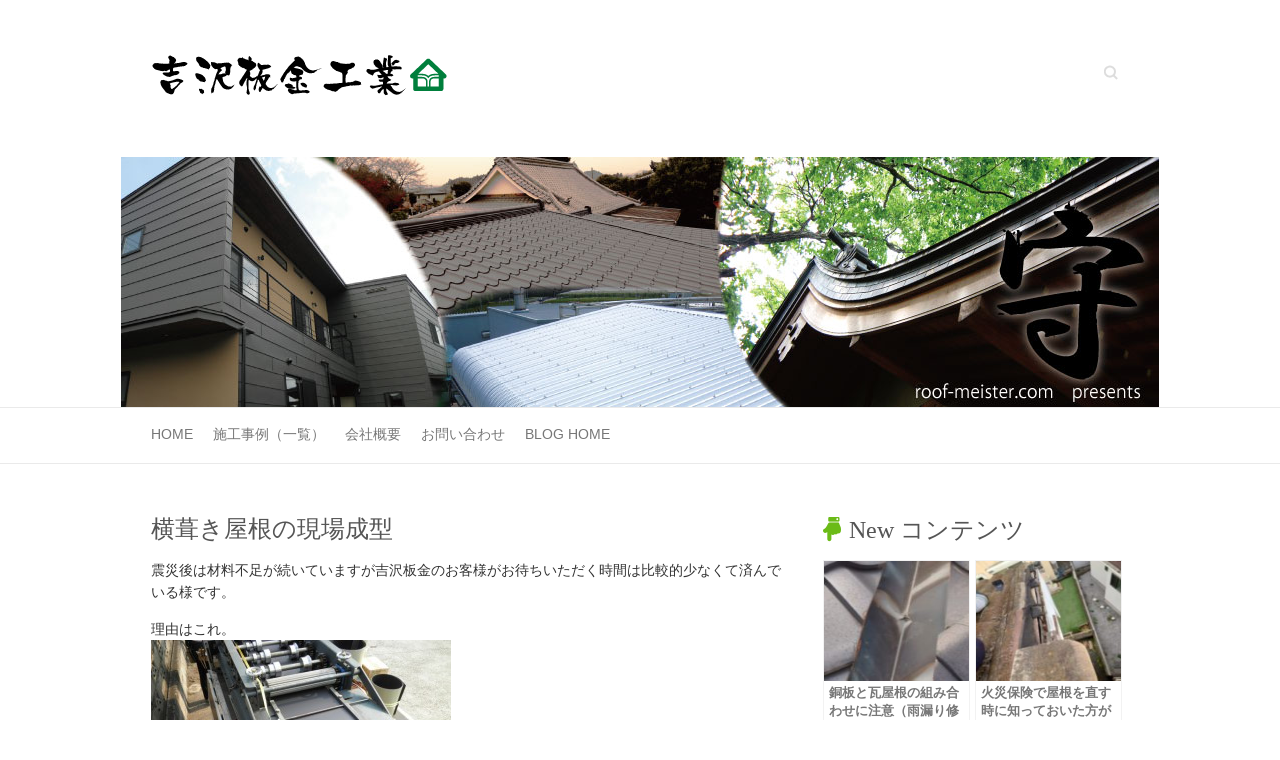

--- FILE ---
content_type: text/html; charset=UTF-8
request_url: https://www.roof-meister.com/blog/works/roof-reform/yokobukiyane/
body_size: 68145
content:

<!DOCTYPE html>
<html dir="ltr" lang="ja" prefix="og: https://ogp.me/ns#">
<head>

		<meta charset="UTF-8" />
	<meta name="viewport" content="width=device-width, initial-scale=1">
	<link rel="profile" href="http://gmpg.org/xfn/11" />
	<link rel="pingback" href="https://www.roof-meister.com/blog/xmlrpc.php" />	
<title>横葺き屋根の現場成型 | 雨漏りを止める！笑顔を守る雨仕舞い論</title>

		<!-- All in One SEO 4.9.2 - aioseo.com -->
	<meta name="description" content="震災後は材料不足が続いていますが吉沢板金のお客様がお待ちいただく時間は比較的少なくて済んでいる様です。 理由は" />
	<meta name="robots" content="max-image-preview:large" />
	<meta name="author" content="webmaster@roof-meister.com"/>
	<link rel="canonical" href="https://www.roof-meister.com/blog/works/roof-reform/yokobukiyane/" />
	<meta name="generator" content="All in One SEO (AIOSEO) 4.9.2" />
		<meta property="og:locale" content="ja_JP" />
		<meta property="og:site_name" content="雨漏りを止める！笑顔を守る雨仕舞い論 | 宇都宮の屋根上より送るリフォーム日記" />
		<meta property="og:type" content="article" />
		<meta property="og:title" content="横葺き屋根の現場成型 | 雨漏りを止める！笑顔を守る雨仕舞い論" />
		<meta property="og:description" content="震災後は材料不足が続いていますが吉沢板金のお客様がお待ちいただく時間は比較的少なくて済んでいる様です。 理由は" />
		<meta property="og:url" content="https://www.roof-meister.com/blog/works/roof-reform/yokobukiyane/" />
		<meta property="article:published_time" content="2011-06-04T07:21:36+00:00" />
		<meta property="article:modified_time" content="2011-06-08T10:13:57+00:00" />
		<meta name="twitter:card" content="summary" />
		<meta name="twitter:title" content="横葺き屋根の現場成型 | 雨漏りを止める！笑顔を守る雨仕舞い論" />
		<meta name="twitter:description" content="震災後は材料不足が続いていますが吉沢板金のお客様がお待ちいただく時間は比較的少なくて済んでいる様です。 理由は" />
		<script type="application/ld+json" class="aioseo-schema">
			{"@context":"https:\/\/schema.org","@graph":[{"@type":"Article","@id":"https:\/\/www.roof-meister.com\/blog\/works\/roof-reform\/yokobukiyane\/#article","name":"\u6a2a\u847a\u304d\u5c4b\u6839\u306e\u73fe\u5834\u6210\u578b | \u96e8\u6f0f\u308a\u3092\u6b62\u3081\u308b\uff01\u7b11\u9854\u3092\u5b88\u308b\u96e8\u4ed5\u821e\u3044\u8ad6","headline":"\u6a2a\u847a\u304d\u5c4b\u6839\u306e\u73fe\u5834\u6210\u578b","author":{"@id":"https:\/\/www.roof-meister.com\/blog\/author\/webmaster\/#author"},"publisher":{"@id":"https:\/\/www.roof-meister.com\/blog\/#organization"},"image":{"@type":"ImageObject","url":"https:\/\/www.roof-meister.com\/blog\/wp-content\/uploads\/2015\/03\/P5180015-300x225.jpg","width":300,"height":225},"datePublished":"2011-06-04T16:21:36+09:00","dateModified":"2011-06-08T19:13:57+09:00","inLanguage":"ja","mainEntityOfPage":{"@id":"https:\/\/www.roof-meister.com\/blog\/works\/roof-reform\/yokobukiyane\/#webpage"},"isPartOf":{"@id":"https:\/\/www.roof-meister.com\/blog\/works\/roof-reform\/yokobukiyane\/#webpage"},"articleSection":"\u5c4b\u6839\u30ea\u30d5\u30a9\u30fc\u30e0\uff08\u847a\u304d\u66ff\u3048\u4ed6\uff09, \u5730\u9707, \u5c4b\u6839\u847a\u304d\u66ff\u3048"},{"@type":"BreadcrumbList","@id":"https:\/\/www.roof-meister.com\/blog\/works\/roof-reform\/yokobukiyane\/#breadcrumblist","itemListElement":[{"@type":"ListItem","@id":"https:\/\/www.roof-meister.com\/blog#listItem","position":1,"name":"\u30db\u30fc\u30e0","item":"https:\/\/www.roof-meister.com\/blog","nextItem":{"@type":"ListItem","@id":"https:\/\/www.roof-meister.com\/blog\/category\/works\/#listItem","name":"\u65bd\u5de5\u4e8b\u4f8b"}},{"@type":"ListItem","@id":"https:\/\/www.roof-meister.com\/blog\/category\/works\/#listItem","position":2,"name":"\u65bd\u5de5\u4e8b\u4f8b","item":"https:\/\/www.roof-meister.com\/blog\/category\/works\/","nextItem":{"@type":"ListItem","@id":"https:\/\/www.roof-meister.com\/blog\/category\/works\/roof-reform\/#listItem","name":"\u5c4b\u6839\u30ea\u30d5\u30a9\u30fc\u30e0\uff08\u847a\u304d\u66ff\u3048\u4ed6\uff09"},"previousItem":{"@type":"ListItem","@id":"https:\/\/www.roof-meister.com\/blog#listItem","name":"\u30db\u30fc\u30e0"}},{"@type":"ListItem","@id":"https:\/\/www.roof-meister.com\/blog\/category\/works\/roof-reform\/#listItem","position":3,"name":"\u5c4b\u6839\u30ea\u30d5\u30a9\u30fc\u30e0\uff08\u847a\u304d\u66ff\u3048\u4ed6\uff09","item":"https:\/\/www.roof-meister.com\/blog\/category\/works\/roof-reform\/","nextItem":{"@type":"ListItem","@id":"https:\/\/www.roof-meister.com\/blog\/works\/roof-reform\/yokobukiyane\/#listItem","name":"\u6a2a\u847a\u304d\u5c4b\u6839\u306e\u73fe\u5834\u6210\u578b"},"previousItem":{"@type":"ListItem","@id":"https:\/\/www.roof-meister.com\/blog\/category\/works\/#listItem","name":"\u65bd\u5de5\u4e8b\u4f8b"}},{"@type":"ListItem","@id":"https:\/\/www.roof-meister.com\/blog\/works\/roof-reform\/yokobukiyane\/#listItem","position":4,"name":"\u6a2a\u847a\u304d\u5c4b\u6839\u306e\u73fe\u5834\u6210\u578b","previousItem":{"@type":"ListItem","@id":"https:\/\/www.roof-meister.com\/blog\/category\/works\/roof-reform\/#listItem","name":"\u5c4b\u6839\u30ea\u30d5\u30a9\u30fc\u30e0\uff08\u847a\u304d\u66ff\u3048\u4ed6\uff09"}}]},{"@type":"Organization","@id":"https:\/\/www.roof-meister.com\/blog\/#organization","name":"(\u6709)\u5409\u6ca2\u677f\u91d1\u5de5\u696d","description":"\u5b87\u90fd\u5bae\u306e\u5c4b\u6839\u4e0a\u3088\u308a\u9001\u308b\u30ea\u30d5\u30a9\u30fc\u30e0\u65e5\u8a18","url":"https:\/\/www.roof-meister.com\/blog\/","logo":{"@type":"ImageObject","url":"https:\/\/www.roof-meister.com\/blog\/wp-content\/uploads\/2015\/03\/logo1.png","@id":"https:\/\/www.roof-meister.com\/blog\/works\/roof-reform\/yokobukiyane\/#organizationLogo","width":296,"height":45,"caption":"\u96e8\u6f0f\u308a\u3092\u6b62\u3081\u308b\uff01\u7b11\u9854\u3092\u5b88\u308b\u96e8\u4ed5\u821e\u3044\u8ad6-\u5b87\u90fd\u5bae\u306e\u5c4b\u6839\u4e0a\u3088\u308a\u9001\u308b\u30ea\u30d5\u30a9\u30fc\u30e0\u65e5\u8a18"},"image":{"@id":"https:\/\/www.roof-meister.com\/blog\/works\/roof-reform\/yokobukiyane\/#organizationLogo"}},{"@type":"Person","@id":"https:\/\/www.roof-meister.com\/blog\/author\/webmaster\/#author","url":"https:\/\/www.roof-meister.com\/blog\/author\/webmaster\/","name":"webmaster@roof-meister.com","image":{"@type":"ImageObject","@id":"https:\/\/www.roof-meister.com\/blog\/works\/roof-reform\/yokobukiyane\/#authorImage","url":"https:\/\/secure.gravatar.com\/avatar\/b6b541e866fc992fe5cd1de9c99ac69c6c36d56ea636667ecbc7f74a20b35114?s=96&d=mm&r=g","width":96,"height":96,"caption":"webmaster@roof-meister.com"}},{"@type":"WebPage","@id":"https:\/\/www.roof-meister.com\/blog\/works\/roof-reform\/yokobukiyane\/#webpage","url":"https:\/\/www.roof-meister.com\/blog\/works\/roof-reform\/yokobukiyane\/","name":"\u6a2a\u847a\u304d\u5c4b\u6839\u306e\u73fe\u5834\u6210\u578b | \u96e8\u6f0f\u308a\u3092\u6b62\u3081\u308b\uff01\u7b11\u9854\u3092\u5b88\u308b\u96e8\u4ed5\u821e\u3044\u8ad6","description":"\u9707\u707d\u5f8c\u306f\u6750\u6599\u4e0d\u8db3\u304c\u7d9a\u3044\u3066\u3044\u307e\u3059\u304c\u5409\u6ca2\u677f\u91d1\u306e\u304a\u5ba2\u69d8\u304c\u304a\u5f85\u3061\u3044\u305f\u3060\u304f\u6642\u9593\u306f\u6bd4\u8f03\u7684\u5c11\u306a\u304f\u3066\u6e08\u3093\u3067\u3044\u308b\u69d8\u3067\u3059\u3002 \u7406\u7531\u306f","inLanguage":"ja","isPartOf":{"@id":"https:\/\/www.roof-meister.com\/blog\/#website"},"breadcrumb":{"@id":"https:\/\/www.roof-meister.com\/blog\/works\/roof-reform\/yokobukiyane\/#breadcrumblist"},"author":{"@id":"https:\/\/www.roof-meister.com\/blog\/author\/webmaster\/#author"},"creator":{"@id":"https:\/\/www.roof-meister.com\/blog\/author\/webmaster\/#author"},"image":{"@type":"ImageObject","url":"https:\/\/www.roof-meister.com\/blog\/wp-content\/uploads\/2015\/03\/P5180015-300x225.jpg","@id":"https:\/\/www.roof-meister.com\/blog\/works\/roof-reform\/yokobukiyane\/#mainImage","width":300,"height":225},"primaryImageOfPage":{"@id":"https:\/\/www.roof-meister.com\/blog\/works\/roof-reform\/yokobukiyane\/#mainImage"},"datePublished":"2011-06-04T16:21:36+09:00","dateModified":"2011-06-08T19:13:57+09:00"},{"@type":"WebSite","@id":"https:\/\/www.roof-meister.com\/blog\/#website","url":"https:\/\/www.roof-meister.com\/blog\/","name":"\u96e8\u6f0f\u308a\u3092\u6b62\u3081\u308b\uff01\u7b11\u9854\u3092\u5b88\u308b\u96e8\u4ed5\u821e\u3044\u8ad6","description":"\u5b87\u90fd\u5bae\u306e\u5c4b\u6839\u4e0a\u3088\u308a\u9001\u308b\u30ea\u30d5\u30a9\u30fc\u30e0\u65e5\u8a18","inLanguage":"ja","publisher":{"@id":"https:\/\/www.roof-meister.com\/blog\/#organization"}}]}
		</script>
		<!-- All in One SEO -->

<link rel='dns-prefetch' href='//widgetlogic.org' />
<link rel='dns-prefetch' href='//fonts.googleapis.com' />
<link rel="alternate" type="application/rss+xml" title="雨漏りを止める！笑顔を守る雨仕舞い論 &raquo; フィード" href="https://www.roof-meister.com/blog/feed/" />
<link rel="alternate" type="application/rss+xml" title="雨漏りを止める！笑顔を守る雨仕舞い論 &raquo; コメントフィード" href="https://www.roof-meister.com/blog/comments/feed/" />
<link rel="alternate" type="application/rss+xml" title="雨漏りを止める！笑顔を守る雨仕舞い論 &raquo; 横葺き屋根の現場成型 のコメントのフィード" href="https://www.roof-meister.com/blog/works/roof-reform/yokobukiyane/feed/" />
<link rel="alternate" title="oEmbed (JSON)" type="application/json+oembed" href="https://www.roof-meister.com/blog/wp-json/oembed/1.0/embed?url=https%3A%2F%2Fwww.roof-meister.com%2Fblog%2Fworks%2Froof-reform%2Fyokobukiyane%2F" />
<link rel="alternate" title="oEmbed (XML)" type="text/xml+oembed" href="https://www.roof-meister.com/blog/wp-json/oembed/1.0/embed?url=https%3A%2F%2Fwww.roof-meister.com%2Fblog%2Fworks%2Froof-reform%2Fyokobukiyane%2F&#038;format=xml" />
<style id='wp-img-auto-sizes-contain-inline-css' type='text/css'>
img:is([sizes=auto i],[sizes^="auto," i]){contain-intrinsic-size:3000px 1500px}
/*# sourceURL=wp-img-auto-sizes-contain-inline-css */
</style>
<style id='wp-emoji-styles-inline-css' type='text/css'>

	img.wp-smiley, img.emoji {
		display: inline !important;
		border: none !important;
		box-shadow: none !important;
		height: 1em !important;
		width: 1em !important;
		margin: 0 0.07em !important;
		vertical-align: -0.1em !important;
		background: none !important;
		padding: 0 !important;
	}
/*# sourceURL=wp-emoji-styles-inline-css */
</style>
<style id='wp-block-library-inline-css' type='text/css'>
:root{--wp-block-synced-color:#7a00df;--wp-block-synced-color--rgb:122,0,223;--wp-bound-block-color:var(--wp-block-synced-color);--wp-editor-canvas-background:#ddd;--wp-admin-theme-color:#007cba;--wp-admin-theme-color--rgb:0,124,186;--wp-admin-theme-color-darker-10:#006ba1;--wp-admin-theme-color-darker-10--rgb:0,107,160.5;--wp-admin-theme-color-darker-20:#005a87;--wp-admin-theme-color-darker-20--rgb:0,90,135;--wp-admin-border-width-focus:2px}@media (min-resolution:192dpi){:root{--wp-admin-border-width-focus:1.5px}}.wp-element-button{cursor:pointer}:root .has-very-light-gray-background-color{background-color:#eee}:root .has-very-dark-gray-background-color{background-color:#313131}:root .has-very-light-gray-color{color:#eee}:root .has-very-dark-gray-color{color:#313131}:root .has-vivid-green-cyan-to-vivid-cyan-blue-gradient-background{background:linear-gradient(135deg,#00d084,#0693e3)}:root .has-purple-crush-gradient-background{background:linear-gradient(135deg,#34e2e4,#4721fb 50%,#ab1dfe)}:root .has-hazy-dawn-gradient-background{background:linear-gradient(135deg,#faaca8,#dad0ec)}:root .has-subdued-olive-gradient-background{background:linear-gradient(135deg,#fafae1,#67a671)}:root .has-atomic-cream-gradient-background{background:linear-gradient(135deg,#fdd79a,#004a59)}:root .has-nightshade-gradient-background{background:linear-gradient(135deg,#330968,#31cdcf)}:root .has-midnight-gradient-background{background:linear-gradient(135deg,#020381,#2874fc)}:root{--wp--preset--font-size--normal:16px;--wp--preset--font-size--huge:42px}.has-regular-font-size{font-size:1em}.has-larger-font-size{font-size:2.625em}.has-normal-font-size{font-size:var(--wp--preset--font-size--normal)}.has-huge-font-size{font-size:var(--wp--preset--font-size--huge)}.has-text-align-center{text-align:center}.has-text-align-left{text-align:left}.has-text-align-right{text-align:right}.has-fit-text{white-space:nowrap!important}#end-resizable-editor-section{display:none}.aligncenter{clear:both}.items-justified-left{justify-content:flex-start}.items-justified-center{justify-content:center}.items-justified-right{justify-content:flex-end}.items-justified-space-between{justify-content:space-between}.screen-reader-text{border:0;clip-path:inset(50%);height:1px;margin:-1px;overflow:hidden;padding:0;position:absolute;width:1px;word-wrap:normal!important}.screen-reader-text:focus{background-color:#ddd;clip-path:none;color:#444;display:block;font-size:1em;height:auto;left:5px;line-height:normal;padding:15px 23px 14px;text-decoration:none;top:5px;width:auto;z-index:100000}html :where(.has-border-color){border-style:solid}html :where([style*=border-top-color]){border-top-style:solid}html :where([style*=border-right-color]){border-right-style:solid}html :where([style*=border-bottom-color]){border-bottom-style:solid}html :where([style*=border-left-color]){border-left-style:solid}html :where([style*=border-width]){border-style:solid}html :where([style*=border-top-width]){border-top-style:solid}html :where([style*=border-right-width]){border-right-style:solid}html :where([style*=border-bottom-width]){border-bottom-style:solid}html :where([style*=border-left-width]){border-left-style:solid}html :where(img[class*=wp-image-]){height:auto;max-width:100%}:where(figure){margin:0 0 1em}html :where(.is-position-sticky){--wp-admin--admin-bar--position-offset:var(--wp-admin--admin-bar--height,0px)}@media screen and (max-width:600px){html :where(.is-position-sticky){--wp-admin--admin-bar--position-offset:0px}}

/*# sourceURL=wp-block-library-inline-css */
</style><style id='global-styles-inline-css' type='text/css'>
:root{--wp--preset--aspect-ratio--square: 1;--wp--preset--aspect-ratio--4-3: 4/3;--wp--preset--aspect-ratio--3-4: 3/4;--wp--preset--aspect-ratio--3-2: 3/2;--wp--preset--aspect-ratio--2-3: 2/3;--wp--preset--aspect-ratio--16-9: 16/9;--wp--preset--aspect-ratio--9-16: 9/16;--wp--preset--color--black: #000000;--wp--preset--color--cyan-bluish-gray: #abb8c3;--wp--preset--color--white: #ffffff;--wp--preset--color--pale-pink: #f78da7;--wp--preset--color--vivid-red: #cf2e2e;--wp--preset--color--luminous-vivid-orange: #ff6900;--wp--preset--color--luminous-vivid-amber: #fcb900;--wp--preset--color--light-green-cyan: #7bdcb5;--wp--preset--color--vivid-green-cyan: #00d084;--wp--preset--color--pale-cyan-blue: #8ed1fc;--wp--preset--color--vivid-cyan-blue: #0693e3;--wp--preset--color--vivid-purple: #9b51e0;--wp--preset--gradient--vivid-cyan-blue-to-vivid-purple: linear-gradient(135deg,rgb(6,147,227) 0%,rgb(155,81,224) 100%);--wp--preset--gradient--light-green-cyan-to-vivid-green-cyan: linear-gradient(135deg,rgb(122,220,180) 0%,rgb(0,208,130) 100%);--wp--preset--gradient--luminous-vivid-amber-to-luminous-vivid-orange: linear-gradient(135deg,rgb(252,185,0) 0%,rgb(255,105,0) 100%);--wp--preset--gradient--luminous-vivid-orange-to-vivid-red: linear-gradient(135deg,rgb(255,105,0) 0%,rgb(207,46,46) 100%);--wp--preset--gradient--very-light-gray-to-cyan-bluish-gray: linear-gradient(135deg,rgb(238,238,238) 0%,rgb(169,184,195) 100%);--wp--preset--gradient--cool-to-warm-spectrum: linear-gradient(135deg,rgb(74,234,220) 0%,rgb(151,120,209) 20%,rgb(207,42,186) 40%,rgb(238,44,130) 60%,rgb(251,105,98) 80%,rgb(254,248,76) 100%);--wp--preset--gradient--blush-light-purple: linear-gradient(135deg,rgb(255,206,236) 0%,rgb(152,150,240) 100%);--wp--preset--gradient--blush-bordeaux: linear-gradient(135deg,rgb(254,205,165) 0%,rgb(254,45,45) 50%,rgb(107,0,62) 100%);--wp--preset--gradient--luminous-dusk: linear-gradient(135deg,rgb(255,203,112) 0%,rgb(199,81,192) 50%,rgb(65,88,208) 100%);--wp--preset--gradient--pale-ocean: linear-gradient(135deg,rgb(255,245,203) 0%,rgb(182,227,212) 50%,rgb(51,167,181) 100%);--wp--preset--gradient--electric-grass: linear-gradient(135deg,rgb(202,248,128) 0%,rgb(113,206,126) 100%);--wp--preset--gradient--midnight: linear-gradient(135deg,rgb(2,3,129) 0%,rgb(40,116,252) 100%);--wp--preset--font-size--small: 13px;--wp--preset--font-size--medium: 20px;--wp--preset--font-size--large: 36px;--wp--preset--font-size--x-large: 42px;--wp--preset--spacing--20: 0.44rem;--wp--preset--spacing--30: 0.67rem;--wp--preset--spacing--40: 1rem;--wp--preset--spacing--50: 1.5rem;--wp--preset--spacing--60: 2.25rem;--wp--preset--spacing--70: 3.38rem;--wp--preset--spacing--80: 5.06rem;--wp--preset--shadow--natural: 6px 6px 9px rgba(0, 0, 0, 0.2);--wp--preset--shadow--deep: 12px 12px 50px rgba(0, 0, 0, 0.4);--wp--preset--shadow--sharp: 6px 6px 0px rgba(0, 0, 0, 0.2);--wp--preset--shadow--outlined: 6px 6px 0px -3px rgb(255, 255, 255), 6px 6px rgb(0, 0, 0);--wp--preset--shadow--crisp: 6px 6px 0px rgb(0, 0, 0);}:where(.is-layout-flex){gap: 0.5em;}:where(.is-layout-grid){gap: 0.5em;}body .is-layout-flex{display: flex;}.is-layout-flex{flex-wrap: wrap;align-items: center;}.is-layout-flex > :is(*, div){margin: 0;}body .is-layout-grid{display: grid;}.is-layout-grid > :is(*, div){margin: 0;}:where(.wp-block-columns.is-layout-flex){gap: 2em;}:where(.wp-block-columns.is-layout-grid){gap: 2em;}:where(.wp-block-post-template.is-layout-flex){gap: 1.25em;}:where(.wp-block-post-template.is-layout-grid){gap: 1.25em;}.has-black-color{color: var(--wp--preset--color--black) !important;}.has-cyan-bluish-gray-color{color: var(--wp--preset--color--cyan-bluish-gray) !important;}.has-white-color{color: var(--wp--preset--color--white) !important;}.has-pale-pink-color{color: var(--wp--preset--color--pale-pink) !important;}.has-vivid-red-color{color: var(--wp--preset--color--vivid-red) !important;}.has-luminous-vivid-orange-color{color: var(--wp--preset--color--luminous-vivid-orange) !important;}.has-luminous-vivid-amber-color{color: var(--wp--preset--color--luminous-vivid-amber) !important;}.has-light-green-cyan-color{color: var(--wp--preset--color--light-green-cyan) !important;}.has-vivid-green-cyan-color{color: var(--wp--preset--color--vivid-green-cyan) !important;}.has-pale-cyan-blue-color{color: var(--wp--preset--color--pale-cyan-blue) !important;}.has-vivid-cyan-blue-color{color: var(--wp--preset--color--vivid-cyan-blue) !important;}.has-vivid-purple-color{color: var(--wp--preset--color--vivid-purple) !important;}.has-black-background-color{background-color: var(--wp--preset--color--black) !important;}.has-cyan-bluish-gray-background-color{background-color: var(--wp--preset--color--cyan-bluish-gray) !important;}.has-white-background-color{background-color: var(--wp--preset--color--white) !important;}.has-pale-pink-background-color{background-color: var(--wp--preset--color--pale-pink) !important;}.has-vivid-red-background-color{background-color: var(--wp--preset--color--vivid-red) !important;}.has-luminous-vivid-orange-background-color{background-color: var(--wp--preset--color--luminous-vivid-orange) !important;}.has-luminous-vivid-amber-background-color{background-color: var(--wp--preset--color--luminous-vivid-amber) !important;}.has-light-green-cyan-background-color{background-color: var(--wp--preset--color--light-green-cyan) !important;}.has-vivid-green-cyan-background-color{background-color: var(--wp--preset--color--vivid-green-cyan) !important;}.has-pale-cyan-blue-background-color{background-color: var(--wp--preset--color--pale-cyan-blue) !important;}.has-vivid-cyan-blue-background-color{background-color: var(--wp--preset--color--vivid-cyan-blue) !important;}.has-vivid-purple-background-color{background-color: var(--wp--preset--color--vivid-purple) !important;}.has-black-border-color{border-color: var(--wp--preset--color--black) !important;}.has-cyan-bluish-gray-border-color{border-color: var(--wp--preset--color--cyan-bluish-gray) !important;}.has-white-border-color{border-color: var(--wp--preset--color--white) !important;}.has-pale-pink-border-color{border-color: var(--wp--preset--color--pale-pink) !important;}.has-vivid-red-border-color{border-color: var(--wp--preset--color--vivid-red) !important;}.has-luminous-vivid-orange-border-color{border-color: var(--wp--preset--color--luminous-vivid-orange) !important;}.has-luminous-vivid-amber-border-color{border-color: var(--wp--preset--color--luminous-vivid-amber) !important;}.has-light-green-cyan-border-color{border-color: var(--wp--preset--color--light-green-cyan) !important;}.has-vivid-green-cyan-border-color{border-color: var(--wp--preset--color--vivid-green-cyan) !important;}.has-pale-cyan-blue-border-color{border-color: var(--wp--preset--color--pale-cyan-blue) !important;}.has-vivid-cyan-blue-border-color{border-color: var(--wp--preset--color--vivid-cyan-blue) !important;}.has-vivid-purple-border-color{border-color: var(--wp--preset--color--vivid-purple) !important;}.has-vivid-cyan-blue-to-vivid-purple-gradient-background{background: var(--wp--preset--gradient--vivid-cyan-blue-to-vivid-purple) !important;}.has-light-green-cyan-to-vivid-green-cyan-gradient-background{background: var(--wp--preset--gradient--light-green-cyan-to-vivid-green-cyan) !important;}.has-luminous-vivid-amber-to-luminous-vivid-orange-gradient-background{background: var(--wp--preset--gradient--luminous-vivid-amber-to-luminous-vivid-orange) !important;}.has-luminous-vivid-orange-to-vivid-red-gradient-background{background: var(--wp--preset--gradient--luminous-vivid-orange-to-vivid-red) !important;}.has-very-light-gray-to-cyan-bluish-gray-gradient-background{background: var(--wp--preset--gradient--very-light-gray-to-cyan-bluish-gray) !important;}.has-cool-to-warm-spectrum-gradient-background{background: var(--wp--preset--gradient--cool-to-warm-spectrum) !important;}.has-blush-light-purple-gradient-background{background: var(--wp--preset--gradient--blush-light-purple) !important;}.has-blush-bordeaux-gradient-background{background: var(--wp--preset--gradient--blush-bordeaux) !important;}.has-luminous-dusk-gradient-background{background: var(--wp--preset--gradient--luminous-dusk) !important;}.has-pale-ocean-gradient-background{background: var(--wp--preset--gradient--pale-ocean) !important;}.has-electric-grass-gradient-background{background: var(--wp--preset--gradient--electric-grass) !important;}.has-midnight-gradient-background{background: var(--wp--preset--gradient--midnight) !important;}.has-small-font-size{font-size: var(--wp--preset--font-size--small) !important;}.has-medium-font-size{font-size: var(--wp--preset--font-size--medium) !important;}.has-large-font-size{font-size: var(--wp--preset--font-size--large) !important;}.has-x-large-font-size{font-size: var(--wp--preset--font-size--x-large) !important;}
/*# sourceURL=global-styles-inline-css */
</style>

<style id='classic-theme-styles-inline-css' type='text/css'>
/*! This file is auto-generated */
.wp-block-button__link{color:#fff;background-color:#32373c;border-radius:9999px;box-shadow:none;text-decoration:none;padding:calc(.667em + 2px) calc(1.333em + 2px);font-size:1.125em}.wp-block-file__button{background:#32373c;color:#fff;text-decoration:none}
/*# sourceURL=/wp-includes/css/classic-themes.min.css */
</style>
<link rel='stylesheet' id='block-widget-css' href='https://www.roof-meister.com/blog/wp-content/plugins/widget-logic/block_widget/css/widget.css?ver=1726829068' type='text/css' media='all' />
<link rel='stylesheet' id='attitude_style-css' href='https://www.roof-meister.com/blog/wp-content/themes/attitude_child/style.css?ver=6.9' type='text/css' media='all' />
<link rel='stylesheet' id='attitude-font-awesome-css' href='https://www.roof-meister.com/blog/wp-content/themes/attitude/font-awesome/css/font-awesome.css?ver=6.9' type='text/css' media='all' />
<link rel='stylesheet' id='google_fonts-css' href='//fonts.googleapis.com/css?family=PT+Sans%7CPhilosopher&#038;ver=6.9' type='text/css' media='all' />
<link rel='stylesheet' id='taxopress-frontend-css-css' href='https://www.roof-meister.com/blog/wp-content/plugins/simple-tags/assets/frontend/css/frontend.css?ver=3.42.0' type='text/css' media='all' />
<link rel='stylesheet' id='yarpp-thumbnails-css' href='https://www.roof-meister.com/blog/wp-content/plugins/yet-another-related-posts-plugin/style/styles_thumbnails.css?ver=5.30.11' type='text/css' media='all' />
<style id='yarpp-thumbnails-inline-css' type='text/css'>
.yarpp-thumbnails-horizontal .yarpp-thumbnail {width: 130px;height: 170px;margin: 5px;margin-left: 0px;}.yarpp-thumbnail > img, .yarpp-thumbnail-default {width: 120px;height: 120px;margin: 5px;}.yarpp-thumbnails-horizontal .yarpp-thumbnail-title {margin: 7px;margin-top: 0px;width: 120px;}.yarpp-thumbnail-default > img {min-height: 120px;min-width: 120px;}
/*# sourceURL=yarpp-thumbnails-inline-css */
</style>
<script type="text/javascript" src="https://www.roof-meister.com/blog/wp-includes/js/jquery/jquery.min.js?ver=3.7.1" id="jquery-core-js"></script>
<script type="text/javascript" src="https://www.roof-meister.com/blog/wp-includes/js/jquery/jquery-migrate.min.js?ver=3.4.1" id="jquery-migrate-js"></script>
<script type="text/javascript" src="https://www.roof-meister.com/blog/wp-content/themes/attitude/library/js/scripts.js?ver=6.9" id="attitude-scripts-js"></script>
<script type="text/javascript" src="https://www.roof-meister.com/blog/wp-content/themes/attitude/library/js/backtotop.js?ver=6.9" id="backtotop-js"></script>
<script type="text/javascript" src="https://www.roof-meister.com/blog/wp-content/plugins/simple-tags/assets/frontend/js/frontend.js?ver=3.42.0" id="taxopress-frontend-js-js"></script>
<link rel="https://api.w.org/" href="https://www.roof-meister.com/blog/wp-json/" /><link rel="alternate" title="JSON" type="application/json" href="https://www.roof-meister.com/blog/wp-json/wp/v2/posts/2393" /><link rel="EditURI" type="application/rsd+xml" title="RSD" href="https://www.roof-meister.com/blog/xmlrpc.php?rsd" />
<link rel='shortlink' href='https://www.roof-meister.com/blog/?p=2393' />
<!-- Global site tag (gtag.js) - Google Analytics -->
<script async src="https://www.googletagmanager.com/gtag/js?id=UA-1992650-1"></script>
<script>
  window.dataLayer = window.dataLayer || [];
  function gtag(){dataLayer.push(arguments);}
  gtag('js', new Date());

  gtag('config', 'UA-1992650-1');
</script>
<!-- 雨漏りを止める！笑顔を守る雨仕舞い論 Custom CSS Styles -->
<style type="text/css" media="screen">
body { background-image: none; }
</style>
<style type="text/css">a.st_tag, a.internal_tag, .st_tag, .internal_tag { text-decoration: underline !important; }</style><style type="text/css" id="custom-background-css">
body.custom-background { background-color: #ffffff; }
</style>
	
<!---faviconとスマホ用ショートカット-->
	<link rel="shortcut icon" href="https://www.roof-meister.com/image/favicon.ico">
	<link rel="apple-touch-icon-precomposed" href="https://www.roof-meister.com/image/apple-touch-icon-precomposed.png" />
	<link rel="apple-touch-icon-precomposed" href="https://www.roof-meister.com/image/android.png" />

<link rel='stylesheet' id='yarppRelatedCss-css' href='https://www.roof-meister.com/blog/wp-content/plugins/yet-another-related-posts-plugin/style/related.css?ver=5.30.11' type='text/css' media='all' />
</head>

<body class="wp-singular post-template-default single single-post postid-2393 single-format-standard custom-background wp-theme-attitude wp-child-theme-attitude_child  wide-layout">
	
	<div class="wrapper">
				<header id="branding" >
				
	<div class="container clearfix">
		<div class="hgroup-wrap clearfix">
			<section class="hgroup-right">
			
			<div class="social-profiles clearfix">
				<ul>
			</ul>
			</div><!-- .social-profiles -->	<form action="https://www.roof-meister.com/blog/" class="searchform clearfix" method="get">
		<label class="assistive-text" for="s">Search</label>
		<input type="text" placeholder="Search" class="s field" name="s">
	</form><!-- .searchform -->
				<button class="menu-toggle">Responsive Menu</button>
			</section><!-- .hgroup-right -->	
				<hgroup id="site-logo" class="clearfix">
																		<h2 id="site-title"> 
								<a href="https://www.roof-meister.com" title="雨漏りを止める！笑顔を守る雨仕舞い論" rel="home">
									<img src="https://www.roof-meister.com/blog/wp-content/uploads/2015/03/logo1.png" alt="雨漏りを止める！笑顔を守る雨仕舞い論">
								</a>
							</h2>
												
				</hgroup><!-- #site-logo -->
			
		</div><!-- .hgroup-wrap -->
	</div><!-- .container -->	
					<a href="https://www.roof-meister.com" title="雨漏りを止める！笑顔を守る雨仕舞い論"><img src="https://www.roof-meister.com/blog/wp-content/uploads/2015/04/attitude-header.jpg" class="header-image" width="1038" height="250" alt="雨漏りを止める！笑顔を守る雨仕舞い論"></a>
				
	<nav id="access" class="clearfix">
					<div class="container clearfix"><ul class="root"><li id="menu-item-4630" class="menu-item menu-item-type-custom menu-item-object-custom menu-item-4630"><a href="https://www.roof-meister.com/">Home</a></li>
<li id="menu-item-4743" class="menu-item menu-item-type-custom menu-item-object-custom menu-item-4743"><a href="https://www.roof-meister.com/works/index.html">施工事例（一覧）</a></li>
<li id="menu-item-4631" class="menu-item menu-item-type-custom menu-item-object-custom menu-item-4631"><a href="https://www.roof-meister.com/company/index.html">会社概要</a></li>
<li id="menu-item-4632" class="menu-item menu-item-type-custom menu-item-object-custom menu-item-4632"><a href="https://www.roof-meister.com/contact/index.html">お問い合わせ</a></li>
<li id="menu-item-4633" class="menu-item menu-item-type-custom menu-item-object-custom menu-item-home menu-item-has-children menu-item-4633"><a href="https://www.roof-meister.com/blog/">Blog Home</a>
<ul class="sub-menu">
	<li id="menu-item-4650" class="menu-item menu-item-type-custom menu-item-object-custom menu-item-4650"><a href="https://www.roof-meister.com/blog/tag/koji-policy/">吉沢板金の工事ポリシーがよく分かるお勧めコンテンツ</a></li>
	<li id="menu-item-4644" class="menu-item menu-item-type-taxonomy menu-item-object-category menu-item-has-children menu-item-4644"><a href="https://www.roof-meister.com/blog/category/works/amamori-yane-shindan/">絶対自信の雨漏り調査！</a>
	<ul class="sub-menu">
		<li id="menu-item-4649" class="menu-item menu-item-type-custom menu-item-object-custom menu-item-4649"><a href="https://www.roof-meister.com/blog/works/amamori-yane-shindan/hajimeni/1-4/">初めにお読み下さい。『吉沢板金の雨漏り調査』</a></li>
	</ul>
</li>
	<li id="menu-item-4636" class="menu-item menu-item-type-taxonomy menu-item-object-category menu-item-4636"><a href="https://www.roof-meister.com/blog/category/voices/">お客様の声</a></li>
	<li id="menu-item-4638" class="menu-item menu-item-type-taxonomy menu-item-object-category menu-item-has-children menu-item-4638"><a href="https://www.roof-meister.com/blog/category/policy/">理念</a>
	<ul class="sub-menu">
		<li id="menu-item-4645" class="menu-item menu-item-type-custom menu-item-object-custom menu-item-4645"><a href="https://www.roof-meister.com/blog/policy/seisai-mitsumori/seisai-mitsumor/">精細見積り</a></li>
		<li id="menu-item-4646" class="menu-item menu-item-type-custom menu-item-object-custom menu-item-4646"><a href="https://www.roof-meister.com/blog/policy/yasusanohimitus-1/yasusa-no-himitsu/">安さの秘密－直接施工店</a></li>
		<li id="menu-item-4647" class="menu-item menu-item-type-custom menu-item-object-custom menu-item-4647"><a href="https://www.roof-meister.com/blog/policy/yasusanohimitsu-2/yasusa-no-himitsu-2/">安さの秘密－社員はマルチプレーヤー</a></li>
		<li id="menu-item-4648" class="menu-item menu-item-type-custom menu-item-object-custom menu-item-4648"><a href="https://www.roof-meister.com/blog/policy/yasusanohimitsu-3/eigyo-hoshin/">安さの秘密－お客様が営業マン</a></li>
	</ul>
</li>
</ul>
</li>
</ul></div><!-- .container -->
					</nav><!-- #access --> 		
				</header>
		
				<div id="main" class="container clearfix">

<div id="container">
	

<div id="primary">
   <div id="content">	<section id="post-2393" class="post-2393 post type-post status-publish format-standard has-post-thumbnail hentry category-roof-reform tag-jishin tag-yane-fukikae">
		<article>

			
			<header class="entry-header">
    			<h1 class="entry-title">
    				横葺き屋根の現場成型    			</h1><!-- .entry-title -->
  			</header>

  			
  			
  			<div class="entry-content clearfix">
    			<p>震災後は材料不足が続いていますが吉沢板金のお客様がお待ちいただく時間は比較的少なくて済んでいる様です。</p>
<p>理由はこれ。<br />
<a href="https://www.roof-meister.com/blog/wp-content/uploads/2011/06/P5180015.jpg"><img fetchpriority="high" decoding="async" src="https://www.roof-meister.com/blog/wp-content/uploads/2011/06/P5180015-300x225.jpg" alt="横平成形機" title="横平成形機" width="300" height="225" class="alignnone size-medium wp-image-2394" srcset="https://www.roof-meister.com/blog/wp-content/uploads/2011/06/P5180015-300x225.jpg 300w, https://www.roof-meister.com/blog/wp-content/uploads/2011/06/P5180015.jpg 640w" sizes="(max-width: 300px) 100vw, 300px" /></a><br />
今回ご紹介するのは弊社では<a href="https://www.roof-meister.com/blog/works/shinchiku-bankin/ienokao/">”立て平成型機”</a>に次いで大活躍の”横平成型機”です。</p>
<p><a href="https://www.roof-meister.com/blog/wp-content/uploads/2011/06/P5180017.jpg"><img decoding="async" src="https://www.roof-meister.com/blog/wp-content/uploads/2011/06/P5180017-300x225.jpg" alt="屋根成形中" title="屋根成形中" width="300" height="225" class="alignnone size-medium wp-image-2395" srcset="https://www.roof-meister.com/blog/wp-content/uploads/2011/06/P5180017-300x225.jpg 300w, https://www.roof-meister.com/blog/wp-content/uploads/2011/06/P5180017.jpg 640w" sizes="(max-width: 300px) 100vw, 300px" /></a><br />
この様に、現場成型機では理論的にはお好みの長さの屋根材が加工できます。</p>
<p>利点は”はぜ”（継ぎ目）がないことにより、そこから起こるサビや雨漏りのリスクをなくせること。<br />
弱点は・・・・現場成型ができる十分な広さのない現場では成型ができないことですね。</p>
<p>吉沢板金には立て平葺き、横平葺き、瓦棒葺き・・・・と現場成型機が揃っていますので材料を加工してもらって納品待ちをしている業者に比べるとお客様をお待たせする時間が少ないという結果になっています。</p>
<p><a href="https://www.roof-meister.com/blog/wp-content/uploads/2011/06/P5180014.jpg"><img decoding="async" src="https://www.roof-meister.com/blog/wp-content/uploads/2011/06/P5180014-300x225.jpg" alt="屋根葺き中" title="屋根葺き中" width="300" height="225" class="alignnone size-medium wp-image-2396" srcset="https://www.roof-meister.com/blog/wp-content/uploads/2011/06/P5180014-300x225.jpg 300w, https://www.roof-meister.com/blog/wp-content/uploads/2011/06/P5180014.jpg 640w" sizes="(max-width: 300px) 100vw, 300px" /></a><br />
施工中。</p>
<p><a href="https://www.roof-meister.com/blog/wp-content/uploads/2011/06/P5190021.jpg"><img loading="lazy" decoding="async" src="https://www.roof-meister.com/blog/wp-content/uploads/2011/06/P5190021-300x225.jpg" alt="AT葺き" title="AT葺き" width="300" height="225" class="alignnone size-medium wp-image-2397" srcset="https://www.roof-meister.com/blog/wp-content/uploads/2011/06/P5190021-300x225.jpg 300w, https://www.roof-meister.com/blog/wp-content/uploads/2011/06/P5190021.jpg 640w" sizes="auto, (max-width: 300px) 100vw, 300px" /></a><br />
切れ目（継ぎ目）の全くない屋根板です。個人的には<a href="https://www.roof-meister.com/blog/works/roof-reform/voice-moka-shinsai/">所々にあやめハゼの入った屋根</a>もデザイン的に面白くて好きですけど、一段毎の高さが短いこちらの屋根にも特長適な美しさがあります。何より『自分の家のオーダーメイドサイズ一本取り』は知り合いに自慢したくなる一品になるでしょう。</p>
<p><a href="https://www.roof-meister.com/blog/wp-content/uploads/2011/06/P5190022.jpg"><img loading="lazy" decoding="async" src="https://www.roof-meister.com/blog/wp-content/uploads/2011/06/P5190022-300x225.jpg" alt="入母屋板金屋根" title="入母屋板金屋根" width="300" height="225" class="alignnone size-medium wp-image-2399" srcset="https://www.roof-meister.com/blog/wp-content/uploads/2011/06/P5190022-300x225.jpg 300w, https://www.roof-meister.com/blog/wp-content/uploads/2011/06/P5190022.jpg 640w" sizes="auto, (max-width: 300px) 100vw, 300px" /></a><br />
アフター。入母屋屋根、箕甲（みのこう）部分の流麗なラインは自信の仕上がり。</p>
<p><a href="https://www.roof-meister.com/blog/wp-content/uploads/2011/06/P5190023.jpg"><img loading="lazy" decoding="async" src="https://www.roof-meister.com/blog/wp-content/uploads/2011/06/P5190023-300x225.jpg" alt="横葺き屋根アフター" title="横葺き屋根アフター" width="300" height="225" class="alignnone size-medium wp-image-2400" srcset="https://www.roof-meister.com/blog/wp-content/uploads/2011/06/P5190023-300x225.jpg 300w, https://www.roof-meister.com/blog/wp-content/uploads/2011/06/P5190023.jpg 640w" sizes="auto, (max-width: 300px) 100vw, 300px" /></a><br />
現場成形の様子から屋根工事の様子まで、終始笑顔でご覧になっていたご主人。</p>
<p>「瓦を降ろすのはまさに、”肩の荷が下りる感覚。”すっきりしました。」とのことでした。</p>
<div class='yarpp yarpp-related yarpp-related-website yarpp-template-thumbnails'>
<!-- YARPP Thumbnails -->
<h3>こちらの記事もおすすめ！</h3>
<div class="yarpp-thumbnails-horizontal">
<a class='yarpp-thumbnail' rel='norewrite' href='https://www.roof-meister.com/blog/works/roof-reform/u-kf/sekojokyo/' title='（ビフォーアフター）瓦屋根から地震に強い金属屋根へ'>
<img width="120" height="90" src="https://www.roof-meister.com/blog/wp-content/uploads/2015/03/P3120013-300x2251.jpg" class="attachment-yarpp-thumbnail size-yarpp-thumbnail wp-post-image" alt="" data-pin-nopin="true" /><span class="yarpp-thumbnail-title">（ビフォーアフター）瓦屋根から地震に強い金属屋根へ</span></a>
<a class='yarpp-thumbnail' rel='norewrite' href='https://www.roof-meister.com/blog/works/roof-reform/kura/' title='大谷石の倉、震災後改修工事'>
<img width="120" height="90" src="https://www.roof-meister.com/blog/wp-content/uploads/2015/03/P3310012-300x225.jpg" class="attachment-yarpp-thumbnail size-yarpp-thumbnail wp-post-image" alt="" data-pin-nopin="true" /><span class="yarpp-thumbnail-title">大谷石の倉、震災後改修工事</span></a>
<a class='yarpp-thumbnail' rel='norewrite' href='https://www.roof-meister.com/blog/works/roof-reform/voice-moka-shinsai/' title='お客様の声（震災後改修工事・真岡市）'>
<img width="81" height="120" src="https://www.roof-meister.com/blog/wp-content/uploads/2015/03/d34f3d388732ab842d33b85442b19e311-203x300.jpg" class="attachment-yarpp-thumbnail size-yarpp-thumbnail wp-post-image" alt="" data-pin-nopin="true" /><span class="yarpp-thumbnail-title">お客様の声（震災後改修工事・真岡市）</span></a>
</div>
</div>
							<div class="tags">
								この記事に関するキーワード: <a href="https://www.roof-meister.com/blog/tag/jishin/" rel="tag">地震</a>, <a href="https://www.roof-meister.com/blog/tag/yane-fukikae/" rel="tag">屋根葺き替え</a>							</div>
							  			</div>
  			<div class="entry-meta-bar clearfix">	        			
    			<div class="entry-meta">
    				
    				             		<span class="category"><a href="https://www.roof-meister.com/blog/category/works/roof-reform/" rel="category tag">屋根リフォーム（葺き替え他）</a></span> 
             	
             	 		          				
    			</div><!-- .entry-meta -->
    		</div>

  						<ul class="default-wp-page clearfix">
				<li class="previous"><a href="https://www.roof-meister.com/blog/works/roof-reform/voice-moka-shinsai/" rel="prev"><span class="meta-nav">&larr;</span> お客様の声（震災後改修工事・真岡市）</a></li>
				<li class="next"><a href="https://www.roof-meister.com/blog/works/shinchiku-bankin/kinobi/" rel="next">吉沢板金の求める機能美について。 <span class="meta-nav">&rarr;</span></a></li>
			</ul>
		
<div id="comments" class="comments-area">

	
	
		<div id="respond" class="comment-respond">
		<h3 id="reply-title" class="comment-reply-title">コメントを残す</h3><form action="https://www.roof-meister.com/blog/wp-comments-post.php" method="post" id="commentform" class="comment-form"><p class="comment-notes"><span id="email-notes">メールアドレスが公開されることはありません。</span> <span class="required-field-message"><span class="required">※</span> が付いている欄は必須項目です</span></p><p class="comment-form-comment"><label for="comment">コメント <span class="required">※</span></label> <textarea id="comment" name="comment" cols="45" rows="8" maxlength="65525" required="required"></textarea></p><p class="comment-form-author"><label for="author">名前</label> <input id="author" name="author" type="text" value="" size="30" maxlength="245" autocomplete="name" /></p>
<p class="comment-form-email"><label for="email">メール</label> <input id="email" name="email" type="text" value="" size="30" maxlength="100" aria-describedby="email-notes" autocomplete="email" /></p>
<p class="comment-form-url"><label for="url">サイト</label> <input id="url" name="url" type="text" value="" size="30" maxlength="200" autocomplete="url" /></p>
<p class="form-submit"><input name="submit" type="submit" id="submit" class="submit" value="コメントを送信" /> <input type='hidden' name='comment_post_ID' value='2393' id='comment_post_ID' />
<input type='hidden' name='comment_parent' id='comment_parent' value='0' />
</p><p style="display: none;"><input type="hidden" id="akismet_comment_nonce" name="akismet_comment_nonce" value="afb9bfb3bb" /></p><p style="display: none !important;" class="akismet-fields-container" data-prefix="ak_"><label>&#916;<textarea name="ak_hp_textarea" cols="45" rows="8" maxlength="100"></textarea></label><input type="hidden" id="ak_js_1" name="ak_js" value="103"/><script>document.getElementById( "ak_js_1" ).setAttribute( "value", ( new Date() ).getTime() );</script></p></form>	</div><!-- #respond -->
	<p class="akismet_comment_form_privacy_notice">このサイトはスパムを低減するために Akismet を使っています。<a href="https://akismet.com/privacy/" target="_blank" rel="nofollow noopener">コメントデータの処理方法の詳細はこちらをご覧ください</a>。</p>
</div><!-- #comments .comments-area -->
		</article>
	</section>
</div><!-- #content --></div><!-- #primary -->


<div id="secondary">
	

<aside id="newpostcatch-2" class="widget widget_newpostcatch"><h3 class="widget-title">New コンテンツ</h3>				<ul id="npcatch" class="npcatch">
										<li>
							<a href="https://www.roof-meister.com/blog/works/amamori-yane-shindan/douban-tani-koukan/" title="銅板と瓦屋根の組み合わせに注意（雨漏り修理）">
								<figure>
									<img src="https://www.roof-meister.com/blog/wp-content/uploads/2022/03/DSC_5976-1-300x225-1-150x150.jpg" width="145" height="120" alt="銅板と瓦屋根の組み合わせに注意（雨漏り修理）" title="銅板と瓦屋根の組み合わせに注意（雨漏り修理）"/>
								</figure>
								<div class="detail">
									<span class="title">銅板と瓦屋根の組み合わせに注意（雨漏り修理）</span>
									<span class="date">2022年3月19日</span>								</div>
							</a>
						</li>
					  						<li>
							<a href="https://www.roof-meister.com/blog/works/roof-reform/hoken-shuri/" title="火災保険で屋根を直す時に知っておいた方が良いこと">
								<figure>
									<img src="https://www.roof-meister.com/blog/wp-content/uploads/2022/03/DSC_6325-300x225-1-150x150.jpg" width="145" height="120" alt="火災保険で屋根を直す時に知っておいた方が良いこと" title="火災保険で屋根を直す時に知っておいた方が良いこと"/>
								</figure>
								<div class="detail">
									<span class="title">火災保険で屋根を直す時に知っておいた方が良いこと</span>
									<span class="date">2022年3月2日</span>								</div>
							</a>
						</li>
					  						<li>
							<a href="https://www.roof-meister.com/blog/works/roof-reform/before-after-km/" title="高性能屋根材(横暖ルーフ)でワンランク上の満足を得るカバー葺き替えリフォーム例">
								<figure>
									<img src="https://www.roof-meister.com/blog/wp-content/uploads/2022/01/before-after-km-530-150x150.jpg" width="145" height="120" alt="高性能屋根材(横暖ルーフ)でワンランク上の満足を得るカバー葺き替えリフォーム例" title="高性能屋根材(横暖ルーフ)でワンランク上の満足を得るカバー葺き替えリフォーム例"/>
								</figure>
								<div class="detail">
									<span class="title">高性能屋根材(横暖ルーフ)でワンランク上の満足を得るカバー葺き替えリフォーム例</span>
									<span class="date">2022年1月13日</span>								</div>
							</a>
						</li>
					  						<li>
							<a href="https://www.roof-meister.com/blog/works/amamori-yane-shindan/uchidoi/" title="雨漏り根治させたいですか？雨漏り修理の専門家にご相談を。">
								<figure>
									<img src="https://www.roof-meister.com/blog/wp-content/uploads/2021/09/DSC_6068-225x300-1-150x150.jpg" width="145" height="120" alt="雨漏り根治させたいですか？雨漏り修理の専門家にご相談を。" title="雨漏り根治させたいですか？雨漏り修理の専門家にご相談を。"/>
								</figure>
								<div class="detail">
									<span class="title">雨漏り根治させたいですか？雨漏り修理の専門家にご相談を。</span>
									<span class="date">2021年9月1日</span>								</div>
							</a>
						</li>
					  						<li>
							<a href="https://www.roof-meister.com/blog/works/total-reform/before-after-ta/" title="外壁カバー工法でテレワーク、おうち時間を快適にしよう">
								<figure>
									<img src="https://www.roof-meister.com/blog/wp-content/uploads/2021/06/before-after-ta530-150x150.jpg" width="145" height="120" alt="外壁カバー工法でテレワーク、おうち時間を快適にしよう" title="外壁カバー工法でテレワーク、おうち時間を快適にしよう"/>
								</figure>
								<div class="detail">
									<span class="title">外壁カバー工法でテレワーク、おうち時間を快適にしよう</span>
									<span class="date">2021年6月12日</span>								</div>
							</a>
						</li>
					  						<li>
							<a href="https://www.roof-meister.com/blog/works/amamori-yane-shindan/roof-balcony-refresh/" title="正しくない納まりがもたらした結果と正しく納まった新しい屋根">
								<figure>
									<img src="https://www.roof-meister.com/blog/wp-content/uploads/2021/03/DSC_5447-300x225-1-150x150.jpg" width="145" height="120" alt="正しくない納まりがもたらした結果と正しく納まった新しい屋根" title="正しくない納まりがもたらした結果と正しく納まった新しい屋根"/>
								</figure>
								<div class="detail">
									<span class="title">正しくない納まりがもたらした結果と正しく納まった新しい屋根</span>
									<span class="date">2021年3月9日</span>								</div>
							</a>
						</li>
					  						<li>
							<a href="https://www.roof-meister.com/blog/works/total-reform/soko-cover/" title="倉庫のイメージを一新するトータルカバーリフォーム">
								<figure>
									<img src="https://www.roof-meister.com/blog/wp-content/uploads/2021/03/DSCN1605-300x225-1-150x150.jpg" width="145" height="120" alt="倉庫のイメージを一新するトータルカバーリフォーム" title="倉庫のイメージを一新するトータルカバーリフォーム"/>
								</figure>
								<div class="detail">
									<span class="title">倉庫のイメージを一新するトータルカバーリフォーム</span>
									<span class="date">2021年3月3日</span>								</div>
							</a>
						</li>
					  						<li>
							<a href="https://www.roof-meister.com/blog/works/roof-reform/super-roof/" title="高性能屋根材(スーパーガルテクト)でワンランク上の満足を得るカバー葺き替えリフォーム例">
								<figure>
									<img src="https://www.roof-meister.com/blog/wp-content/uploads/2020/11/before-after-kt-530-150x150.jpg" width="145" height="120" alt="高性能屋根材(スーパーガルテクト)でワンランク上の満足を得るカバー葺き替えリフォーム例" title="高性能屋根材(スーパーガルテクト)でワンランク上の満足を得るカバー葺き替えリフォーム例"/>
								</figure>
								<div class="detail">
									<span class="title">高性能屋根材(スーパーガルテクト)でワンランク上の満足を得るカバー葺き替えリフォーム例</span>
									<span class="date">2020年11月25日</span>								</div>
							</a>
						</li>
					  				</ul>
			</aside><aside id="attitude_custom_tag_widget-2" class="widget widget_custom-tagcloud"><h3 class="widget-title">キーワード</h3><a href="https://www.roof-meister.com/blog/tag/okyakusama-koe/" class="tag-cloud-link tag-link-55 tag-link-position-1" style="font-size: 13px;">お客様の声</a>
<a href="https://www.roof-meister.com/blog/tag/yukimochi-kun/" class="tag-cloud-link tag-link-29 tag-link-position-2" style="font-size: 13px;">ゆきもちくん</a>
<a href="https://www.roof-meister.com/blog/tag/cover-roof/" class="tag-cloud-link tag-link-100 tag-link-position-3" style="font-size: 13px;">カバールーフ</a>
<a href="https://www.roof-meister.com/blog/tag/cover-koho/" class="tag-cloud-link tag-link-41 tag-link-position-4" style="font-size: 13px;">カバー工法</a>
<a href="https://www.roof-meister.com/blog/tag/color-best/" class="tag-cloud-link tag-link-90 tag-link-position-5" style="font-size: 13px;">カラーベスト</a>
<a href="https://www.roof-meister.com/blog/tag/garvarium-steel/" class="tag-cloud-link tag-link-21 tag-link-position-6" style="font-size: 13px;">ガルバリウム鋼板</a>
<a href="https://www.roof-meister.com/blog/tag/colonial/" class="tag-cloud-link tag-link-91 tag-link-position-7" style="font-size: 13px;">コロニアル</a>
<a href="https://www.roof-meister.com/blog/tag/slate-namiita/" class="tag-cloud-link tag-link-163 tag-link-position-8" style="font-size: 13px;">スレート波板</a>
<a href="https://www.roof-meister.com/blog/tag/slate-kawara/" class="tag-cloud-link tag-link-112 tag-link-position-9" style="font-size: 13px;">スレート瓦</a>
<a href="https://www.roof-meister.com/blog/tag/kawara-u/" class="tag-cloud-link tag-link-94 tag-link-position-10" style="font-size: 13px;">セキスイかわらU</a>
<a href="https://www.roof-meister.com/blog/tag/fusso-kohan/" class="tag-cloud-link tag-link-104 tag-link-position-11" style="font-size: 13px;">フッ素鋼板</a>
<a href="https://www.roof-meister.com/blog/tag/%e3%83%aa%e3%83%8e%e3%83%99%e3%83%bc%e3%82%b7%e3%83%a7%e3%83%b3/" class="tag-cloud-link tag-link-158 tag-link-position-12" style="font-size: 13px;">リノベーション</a>
<a href="https://www.roof-meister.com/blog/tag/reform/" class="tag-cloud-link tag-link-37 tag-link-position-13" style="font-size: 13px;">リフォーム</a>
<a href="https://www.roof-meister.com/blog/tag/hoken/" class="tag-cloud-link tag-link-109 tag-link-position-14" style="font-size: 13px;">保険</a>
<a href="https://www.roof-meister.com/blog/tag/shuri/" class="tag-cloud-link tag-link-14 tag-link-position-15" style="font-size: 13px;">修理</a>
<a href="https://www.roof-meister.com/blog/tag/jishin/" class="tag-cloud-link tag-link-141 tag-link-position-16" style="font-size: 13px;">地震</a>
<a href="https://www.roof-meister.com/blog/tag/toso/" class="tag-cloud-link tag-link-13 tag-link-position-17" style="font-size: 13px;">塗装</a>
<a href="https://www.roof-meister.com/blog/tag/gaiheki/" class="tag-cloud-link tag-link-16 tag-link-position-18" style="font-size: 13px;">外壁</a>
<a href="https://www.roof-meister.com/blog/tag/gaiheki-reform/" class="tag-cloud-link tag-link-56 tag-link-position-19" style="font-size: 13px;">外壁リフォーム</a>
<a href="https://www.roof-meister.com/blog/tag/gaiheki-toso/" class="tag-cloud-link tag-link-49 tag-link-position-20" style="font-size: 13px;">外壁塗装</a>
<a href="https://www.roof-meister.com/blog/tag/roof/" class="tag-cloud-link tag-link-39 tag-link-position-21" style="font-size: 13px;">屋根</a>
<a href="https://www.roof-meister.com/blog/tag/yane-reform/" class="tag-cloud-link tag-link-108 tag-link-position-22" style="font-size: 13px;">屋根リフォーム</a>
<a href="https://www.roof-meister.com/blog/tag/yane-refresh/" class="tag-cloud-link tag-link-95 tag-link-position-23" style="font-size: 13px;">屋根リフレッシュ</a>
<a href="https://www.roof-meister.com/blog/tag/yane-gaiso-shindan/" class="tag-cloud-link tag-link-111 tag-link-position-24" style="font-size: 13px;">屋根外装診断</a>
<a href="https://www.roof-meister.com/blog/tag/yane-koji/" class="tag-cloud-link tag-link-20 tag-link-position-25" style="font-size: 13px;">屋根工事</a>
<a href="https://www.roof-meister.com/blog/tag/yane-fukikae/" class="tag-cloud-link tag-link-54 tag-link-position-26" style="font-size: 13px;">屋根葺き替え</a>
<a href="https://www.roof-meister.com/blog/tag/koji-policy/" class="tag-cloud-link tag-link-132 tag-link-position-27" style="font-size: 13px;">工事ポリシー</a>
<a href="https://www.roof-meister.com/blog/tag/kojo-tenpo/" class="tag-cloud-link tag-link-62 tag-link-position-28" style="font-size: 13px;">工場店舗</a>
<a href="https://www.roof-meister.com/blog/tag/tenpo/" class="tag-cloud-link tag-link-61 tag-link-position-29" style="font-size: 13px;">店舗</a>
<a href="https://www.roof-meister.com/blog/tag/kyofu-higai/" class="tag-cloud-link tag-link-66 tag-link-position-30" style="font-size: 13px;">強風被害</a>
<a href="https://www.roof-meister.com/blog/tag/kino-bi/" class="tag-cloud-link tag-link-143 tag-link-position-31" style="font-size: 13px;">機能美</a>
<a href="https://www.roof-meister.com/blog/tag/namiita/" class="tag-cloud-link tag-link-117 tag-link-position-32" style="font-size: 13px;">波板</a>
<a href="https://www.roof-meister.com/blog/tag/hafu/" class="tag-cloud-link tag-link-15 tag-link-position-33" style="font-size: 13px;">破風</a>
<a href="https://www.roof-meister.com/blog/tag/tate-hira-buki/" class="tag-cloud-link tag-link-118 tag-link-position-34" style="font-size: 13px;">立て平葺き</a>
<a href="https://www.roof-meister.com/blog/tag/fukikae/" class="tag-cloud-link tag-link-96 tag-link-position-35" style="font-size: 13px;">葺き替え</a>
<a href="https://www.roof-meister.com/blog/tag/tsuki-koho/" class="tag-cloud-link tag-link-119 tag-link-position-36" style="font-size: 13px;">通気構法</a>
<a href="https://www.roof-meister.com/blog/tag/kinzoku-siding/" class="tag-cloud-link tag-link-44 tag-link-position-37" style="font-size: 13px;">金属サイディング</a>
<a href="https://www.roof-meister.com/blog/tag/kinzoku-hirabuki/" class="tag-cloud-link tag-link-144 tag-link-position-38" style="font-size: 13px;">金属外壁、平葺き</a>
<a href="https://www.roof-meister.com/blog/tag/doban/" class="tag-cloud-link tag-link-43 tag-link-position-39" style="font-size: 13px;">銅板</a>
<a href="https://www.roof-meister.com/blog/tag/amajimai/" class="tag-cloud-link tag-link-107 tag-link-position-40" style="font-size: 13px;">雨仕舞い</a>
<a href="https://www.roof-meister.com/blog/tag/amatoi/" class="tag-cloud-link tag-link-63 tag-link-position-41" style="font-size: 13px;">雨樋</a>
<a href="https://www.roof-meister.com/blog/tag/amamori/" class="tag-cloud-link tag-link-17 tag-link-position-42" style="font-size: 13px;">雨漏り</a>
<a href="https://www.roof-meister.com/blog/tag/amamori-shuri/" class="tag-cloud-link tag-link-70 tag-link-position-43" style="font-size: 13px;">雨漏り修理</a>
<a href="https://www.roof-meister.com/blog/tag/amamori-chosa/" class="tag-cloud-link tag-link-18 tag-link-position-44" style="font-size: 13px;">雨漏り調査</a>
<a href="https://www.roof-meister.com/blog/tag/yuki-tome/" class="tag-cloud-link tag-link-30 tag-link-position-45" style="font-size: 13px;">雪止め</a></aside>
</div><!-- #secondary --></div><!-- #container -->


	   </div><!-- #main -->

	   
	   	
	   
	   <footer id="colophon" class="clearfix">
			

		<div class="widget-wrap">
			<div class="container">
				<div class="widget-area clearfix">
				<aside id="text-10" class="widget widget_text"><h3 class="widget-title">カテゴリー</h3>			<div class="textwidget">	<div class="widget_mycategoryorder">	<ul>
			<li class="cat-item cat-item-3"><a href="https://www.roof-meister.com/works/index.html" >施工事例（一覧）</a>
<ul class='children'>
	<li class="cat-item cat-item-12"><a href="https://www.roof-meister.com/blog/category/works/amamori-yane-shindan/" >雨漏り調査、屋根外装診断、雨漏り修理</a>
</li>
	<li class="cat-item cat-item-8"><a href="https://www.roof-meister.com/blog/category/works/roof-reform/" >屋根リフォーム（葺き替え他）</a>
</li>
	<li class="cat-item cat-item-34"><a href="https://www.roof-meister.com/blog/category/works/wall-reform/" >外壁リフォーム（張替え他）</a>
</li>
	<li class="cat-item cat-item-45"><a href="https://www.roof-meister.com/blog/category/works/amadoi/" >雨樋リフォーム、修理</a>
</li>
	<li class="cat-item cat-item-36"><a href="https://www.roof-meister.com/blog/category/works/total-reform/" >外装トータルリフォーム</a>
</li>
	<li class="cat-item cat-item-10"><a href="https://www.roof-meister.com/blog/category/works/paint/" >塗装工事</a>
</li>
	<li class="cat-item cat-item-81"><a href="https://www.roof-meister.com/blog/category/works/amadoi-seiso/" >雨樋清掃</a>
</li>
	<li class="cat-item cat-item-26"><a href="https://www.roof-meister.com/blog/category/works/yukimochikun/" >ゆきもちくん</a>
</li>
	<li class="cat-item cat-item-57"><a href="https://www.roof-meister.com/blog/category/works/sus/" >ステンレス工事</a>
</li>
	<li class="cat-item cat-item-42"><a href="https://www.roof-meister.com/blog/category/works/miyabankin/" >宮板金工事、銅板工事</a>
</li>
	<li class="cat-item cat-item-133"><a href="https://www.roof-meister.com/blog/category/works/shinchiku-bankin/" >新築板金工事</a>
</li>
	<li class="cat-item cat-item-68"><a href="https://www.roof-meister.com/blog/category/works/bankin/" >その他板金工事</a>
</li>
	<li class="cat-item cat-item-138"><a href="https://www.roof-meister.com/blog/category/works/amamizu/" >雨水貯留タンク（レインセラー）</a>
</li>
</ul>
</li>
	<li class="cat-item cat-item-5"><a href="https://www.roof-meister.com/blog/category/policy/" >理念</a>
<ul class='children'>
	<li class="cat-item cat-item-153"><a href="https://www.roof-meister.com/blog/category/policy/seisai-mitsumori/" >精細見積り</a>
</li>
	<li class="cat-item cat-item-6"><a href="https://www.roof-meister.com/blog/category/policy/yasusanohimitus-1/" >安さの秘密－直接施工店</a>
</li>
	<li class="cat-item cat-item-7"><a href="https://www.roof-meister.com/blog/category/policy/yasusanohimitsu-2/" >安さの秘密－社員はマルチプレーヤー</a>
</li>
	<li class="cat-item cat-item-71"><a href="https://www.roof-meister.com/blog/category/policy/yasusanohimitsu-3/" >安さの秘密－お客様が営業マン</a>
</li>
</ul>
</li>
	<li class="cat-item cat-item-124"><a href="https://www.roof-meister.com/blog/category/voices/" >お客様の声</a>
</li>
		</ul></div>
		</div>
		</aside><aside id="text-9" class="widget widget_text"><h3 class="widget-title">施工地域</h3>			<div class="textwidget"><p>&lt;<strong>栃木県全域</strong>&gt;<strong>宇都宮市</strong>・足利市・栃木市・佐野市・鹿沼市・日光市・小山市・真岡市・
						大田原市・矢板市・那須塩原市・さくら市・那須烏山市・下野市				
		  他</p>
						<p> ※茨城県・埼玉県・群馬県の一部に対応 </p></div>
		</aside><aside id="text-8" class="widget widget_text"><h3 class="widget-title">お問い合わせ</h3>			<div class="textwidget"><p>(有)吉沢板金工業</p>
<address>〒321-0941<br />
栃木県宇都宮市東今泉1-3-8</p>
<p>Tel:<a class="footer-a" href="tel:0286342887" >028(634)2887</a><br />
Fax:028(639)0891<br />
担当携帯:<a class="footer-a" href="tel:09015074921" >090(1507)4921</a>※担当携帯にお掛け頂けますと素早い対応が可能になります。</p>
<p><a class="footer-a" href="https://www.roof-meister.com/contact/index.html"><i class="fas fa-envelope"></i> メールによるお問い合わせはこちらから</a></address>
<p>雨漏りに関する無料相談、屋根、外壁、雨樋などの外装リフォーム、太陽光発電システムやサッシ交換等のエコリフォーム、その他室内リフォーム等、住まいに関するお困り事は何でもお気軽にお問い合わせ下さい。</p>
<p>※店舗や工場の外部メンテナンスも得意としています。</p>
</div>
		</aside>				</div><!-- .widget-area -->
			</div><!-- .container -->
		</div><!-- .widget-wrap -->
		
<div id="site-generator" class="clearfix">
				<div class="container">
			<div class="social-profiles clearfix">
				<ul>
			</ul>
			</div><!-- .social-profiles --><div class="copyright">Copyright &copy; 2026    <a href="https://www.roof-meister.com/" title="屋根 外壁 リフォーム 雨漏り 栃木県宇都宮市の吉沢板金！"><span>（有）吉沢板金工業 </span></a>All rights reserved.</div><!-- .copyright --></div><!-- .container -->
			</div><!-- #site-generator --><div class="back-to-top"><a href="#branding" title="pagetop"></a></div><div class="tocontact"><a class="contact" href="https://www.roof-meister.com/contact/index.html" title="無料見積り"></a></div>		</footer>
	   
			

	</div><!-- .wrapper -->

	 

<script type="speculationrules">
{"prefetch":[{"source":"document","where":{"and":[{"href_matches":"/blog/*"},{"not":{"href_matches":["/blog/wp-*.php","/blog/wp-admin/*","/blog/wp-content/uploads/*","/blog/wp-content/*","/blog/wp-content/plugins/*","/blog/wp-content/themes/attitude_child/*","/blog/wp-content/themes/attitude/*","/blog/*\\?(.+)"]}},{"not":{"selector_matches":"a[rel~=\"nofollow\"]"}},{"not":{"selector_matches":".no-prefetch, .no-prefetch a"}}]},"eagerness":"conservative"}]}
</script>
<script type="module"  src="https://www.roof-meister.com/blog/wp-content/plugins/all-in-one-seo-pack/dist/Lite/assets/table-of-contents.95d0dfce.js?ver=4.9.2" id="aioseo/js/src/vue/standalone/blocks/table-of-contents/frontend.js-js"></script>
<script type="text/javascript" src="https://widgetlogic.org/v2/js/data.js?t=1769601600&amp;ver=6.0.0" id="widget-logic_live_match_widget-js"></script>
<script defer type="text/javascript" src="https://www.roof-meister.com/blog/wp-content/plugins/akismet/_inc/akismet-frontend.js?ver=1767762793" id="akismet-frontend-js"></script>
<script id="wp-emoji-settings" type="application/json">
{"baseUrl":"https://s.w.org/images/core/emoji/17.0.2/72x72/","ext":".png","svgUrl":"https://s.w.org/images/core/emoji/17.0.2/svg/","svgExt":".svg","source":{"concatemoji":"https://www.roof-meister.com/blog/wp-includes/js/wp-emoji-release.min.js?ver=6.9"}}
</script>
<script type="module">
/* <![CDATA[ */
/*! This file is auto-generated */
const a=JSON.parse(document.getElementById("wp-emoji-settings").textContent),o=(window._wpemojiSettings=a,"wpEmojiSettingsSupports"),s=["flag","emoji"];function i(e){try{var t={supportTests:e,timestamp:(new Date).valueOf()};sessionStorage.setItem(o,JSON.stringify(t))}catch(e){}}function c(e,t,n){e.clearRect(0,0,e.canvas.width,e.canvas.height),e.fillText(t,0,0);t=new Uint32Array(e.getImageData(0,0,e.canvas.width,e.canvas.height).data);e.clearRect(0,0,e.canvas.width,e.canvas.height),e.fillText(n,0,0);const a=new Uint32Array(e.getImageData(0,0,e.canvas.width,e.canvas.height).data);return t.every((e,t)=>e===a[t])}function p(e,t){e.clearRect(0,0,e.canvas.width,e.canvas.height),e.fillText(t,0,0);var n=e.getImageData(16,16,1,1);for(let e=0;e<n.data.length;e++)if(0!==n.data[e])return!1;return!0}function u(e,t,n,a){switch(t){case"flag":return n(e,"\ud83c\udff3\ufe0f\u200d\u26a7\ufe0f","\ud83c\udff3\ufe0f\u200b\u26a7\ufe0f")?!1:!n(e,"\ud83c\udde8\ud83c\uddf6","\ud83c\udde8\u200b\ud83c\uddf6")&&!n(e,"\ud83c\udff4\udb40\udc67\udb40\udc62\udb40\udc65\udb40\udc6e\udb40\udc67\udb40\udc7f","\ud83c\udff4\u200b\udb40\udc67\u200b\udb40\udc62\u200b\udb40\udc65\u200b\udb40\udc6e\u200b\udb40\udc67\u200b\udb40\udc7f");case"emoji":return!a(e,"\ud83e\u1fac8")}return!1}function f(e,t,n,a){let r;const o=(r="undefined"!=typeof WorkerGlobalScope&&self instanceof WorkerGlobalScope?new OffscreenCanvas(300,150):document.createElement("canvas")).getContext("2d",{willReadFrequently:!0}),s=(o.textBaseline="top",o.font="600 32px Arial",{});return e.forEach(e=>{s[e]=t(o,e,n,a)}),s}function r(e){var t=document.createElement("script");t.src=e,t.defer=!0,document.head.appendChild(t)}a.supports={everything:!0,everythingExceptFlag:!0},new Promise(t=>{let n=function(){try{var e=JSON.parse(sessionStorage.getItem(o));if("object"==typeof e&&"number"==typeof e.timestamp&&(new Date).valueOf()<e.timestamp+604800&&"object"==typeof e.supportTests)return e.supportTests}catch(e){}return null}();if(!n){if("undefined"!=typeof Worker&&"undefined"!=typeof OffscreenCanvas&&"undefined"!=typeof URL&&URL.createObjectURL&&"undefined"!=typeof Blob)try{var e="postMessage("+f.toString()+"("+[JSON.stringify(s),u.toString(),c.toString(),p.toString()].join(",")+"));",a=new Blob([e],{type:"text/javascript"});const r=new Worker(URL.createObjectURL(a),{name:"wpTestEmojiSupports"});return void(r.onmessage=e=>{i(n=e.data),r.terminate(),t(n)})}catch(e){}i(n=f(s,u,c,p))}t(n)}).then(e=>{for(const n in e)a.supports[n]=e[n],a.supports.everything=a.supports.everything&&a.supports[n],"flag"!==n&&(a.supports.everythingExceptFlag=a.supports.everythingExceptFlag&&a.supports[n]);var t;a.supports.everythingExceptFlag=a.supports.everythingExceptFlag&&!a.supports.flag,a.supports.everything||((t=a.source||{}).concatemoji?r(t.concatemoji):t.wpemoji&&t.twemoji&&(r(t.twemoji),r(t.wpemoji)))});
//# sourceURL=https://www.roof-meister.com/blog/wp-includes/js/wp-emoji-loader.min.js
/* ]]> */
</script>

</body>
</html>